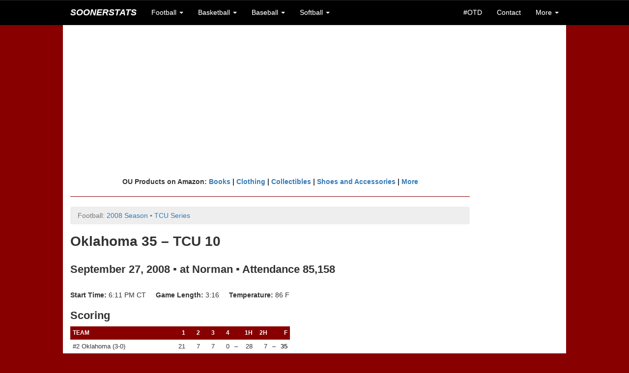

--- FILE ---
content_type: text/html;charset=UTF-8
request_url: https://soonerstats.com/football/games/box-score.cfm?gameid=1131
body_size: 7081
content:
<!doctype html>



<html lang="en">

	<head>
	
		<title>2008 Oklahoma  vs. TCU Football Box Score - SoonerStats.com</title>
		
		<meta charset="utf-8">
<meta http-equiv="X-UA-Compatible" content="IE=edge">
<meta name="viewport" content="width=device-width, initial-scale=1">

<!-- Latest compiled and minified CSS -->
<link rel="stylesheet" href="https://maxcdn.bootstrapcdn.com/bootstrap/3.3.6/css/bootstrap.min.css" integrity="sha384-1q8mTJOASx8j1Au+a5WDVnPi2lkFfwwEAa8hDDdjZlpLegxhjVME1fgjWPGmkzs7" crossorigin="anonymous">

<!-- Optional theme -->
<link rel="stylesheet" href="https://maxcdn.bootstrapcdn.com/bootstrap/3.3.6/css/bootstrap-theme.min.css" integrity="sha384-fLW2N01lMqjakBkx3l/M9EahuwpSfeNvV63J5ezn3uZzapT0u7EYsXMjQV+0En5r" crossorigin="anonymous">

<!-- Latest compiled and minified JavaScript -->
<script src="https://maxcdn.bootstrapcdn.com/bootstrap/3.3.6/js/bootstrap.min.js" integrity="sha384-0mSbJDEHialfmuBBQP6A4Qrprq5OVfW37PRR3j5ELqxss1yVqOtnepnHVP9aJ7xS" crossorigin="anonymous"></script>

<link rel="stylesheet" href="/includes/ss-styles.css">

<link rel="stylesheet" href="/includes/ss-navbar.css">

<!-- HTML5 shim and Respond.js for IE8 support of HTML5 elements and media queries -->
<!-- WARNING: Respond.js doesn't work if you view the page via file:// -->
<!--[if lt IE 9]>
  <script src="https://oss.maxcdn.com/html5shiv/3.7.2/html5shiv.min.js"></script>
  <script src="https://oss.maxcdn.com/respond/1.4.2/respond.min.js"></script>
<![endif]-->

<link rel="shortcut icon" href="/images/favicon-ss.ico">

<meta name="Description" content="Historical OU football, basketball, baseball, and softball scores, records, and stats">
<!--// Historical OU football, basketball, baseball, and softball scores, records, and stats //-->

<!-- <meta name="author" content="Keith Meador"> -->

<meta name="Keywords" content="Oklahoma, University, OU, Sooners, Oklahoma Memorial Stadium, Owen Field, Lloyd Noble Center, Bob Stoops, Barry Switzer, Bud Wilkinson, Bennie Owen, Billy Tubbs, Enos Semore, Patti Gasso, college, football, football statistics, basketball statistics, basketball, baseball, softball, scores, records, game, games, recap, box score, best, worst, statistics, stats, numbers, figures, schedule, roster, players, history, historical, all-time, 1950, 1955, 1956, 1974, 1975, 1985, 2000, SEC, Big 12, Big XII, Big Twelve, Big 8, Big Eight, conference, Associated Press, AP, Bowl Championship Series, BCS, polls, rankings, research, seasons, series, coaches, bowl, Orange Bowl, Gator Bowl, Sugar Bowl, Bluebonnet Bowl, Fiesta Bowl, Sun Bowl, Citrus Bowl, Capital One Bowl, Copper Bowl, Insight Bowl, Independence Bowl, Cotton Bowl, Rose Bowl, tournament, All-College Classic, Sooner Invitational, NCAA Tournament, bracket, Men's College World Series, MCWS, Women's College World Series, WCWS">
<!--// Oklahoma, University, OU, Sooners, Oklahoma Memorial Stadium, Owen Field, Lloyd Noble Center, Bob Stoops, Barry Switzer, Bud Wilkinson, Bennie Owen, Billy Tubbs, Enos Semore, Patti Gasso, college, football, football statistics, basketball statistics, basketball, baseball, softball, scores, records, game, games, recap, box score, best, worst, statistics, stats, numbers, figures, schedule, roster, players, history, historical, all-time, 1950, 1955, 1956, 1974, 1975, 1985, 2000, SEC, Big 12, Big XII, Big Twelve, Big 8, Big Eight, conference, Associated Press, AP, Bowl Championship Series, BCS, polls, rankings, research, seasons, series, coaches, bowl, Orange Bowl, Gator Bowl, Sugar Bowl, Bluebonnet Bowl, Fiesta Bowl, Sun Bowl, Citrus Bowl, Capital One Bowl, Copper Bowl, Insight Bowl, Independence Bowl, Cotton Bowl, Rose Bowl, tournament, All-College Classic, Sooner Invitational, NCAA Tournament, bracket, Men's College World Series, MCWS, Women's College World Series, WCWS //-->


<script async src="//pagead2.googlesyndication.com/pagead/js/adsbygoogle.js"></script>
<script>
  (adsbygoogle = window.adsbygoogle || []).push({
    google_ad_client: "ca-pub-2269677383045786",
    enable_page_level_ads: true
  });
</script>
		
	</head>
	
	<body>
		
		<nav class="navbar navbar-default navbar-fixed-top">
	<div class="container">
		
		<div class="navbar-header">
			<button type="button" class="navbar-toggle collapsed" data-toggle="collapse" data-target="#bs-example-navbar-collapse-1" aria-expanded="false">
				<span class="sr-only">Toggle navigation</span>
				<span class="icon-bar"></span>
				<span class="icon-bar"></span>
				<span class="icon-bar"></span>
			</button>
			<a class="navbar-brand text-uppercase" href="/index.cfm"><em>SoonerStats</em></a>
		</div>

		<!-- Collect the nav links, forms, and other content for toggling -->
		<div class="collapse navbar-collapse" id="bs-example-navbar-collapse-1">
			<ul class="nav navbar-nav">
				<li class="dropdown">
					<a href="#" class="dropdown-toggle" data-toggle="dropdown" role="button" aria-haspopup="true" aria-expanded="false">Football <span class="caret"></span></a>
					<ul class="dropdown-menu">
						<li><a href="/football/seasons/schedule.cfm">2025 Season</a></li>
						<li><a href="/football/seasons/index.cfm">Seasons</a></li>
						<li><a href="/football/opponents/index.cfm">Opponents</a></li>
						<li><a href="/football/coaches/ou/index.cfm">Coaches</a></li>
						<li><a href="/football/players/index.cfm">Players</a></li>
						<li><a href="/football/recordbook/index.cfm">Record Book</a></li>
						<li><a href="/football/research/game-search.cfm">Game Search</a></li>
						<li><a href="/football/research/index.cfm">More Research</a></li>
					</ul>
				</li>
				
				<li class="dropdown">
					<a href="#" class="dropdown-toggle" data-toggle="dropdown" role="button" aria-haspopup="true" aria-expanded="false">Basketball <span class="caret"></span></a>
					<ul class="dropdown-menu">
						<li class="navbar-subheader">Men's</li>
						<li><a href="/basketball/men/seasons/schedule.cfm">2026 Season</a></li>
						<li><a href="/basketball/men/seasons/index.cfm">Seasons</a></li>
						<li><a href="/basketball/men/opponents/index.cfm">Opponents</a></li>
						<li><a href="/basketball/men/coaches/index.cfm">Coaches</a></li>
						<li><a href="/basketball/men/players/index.cfm">Players</a></li>
						<li><a href="/basketball/men/recordbook/index.cfm">Record Book</a></li>
						<li><a href="/basketball/men/research/index.cfm">More Research</a></li>
						
						<li role="separator" class="divider"></li>
						
						<li class="navbar-subheader">Women's</li>
						<li><a href="/basketball/women/seasons/schedule.cfm">2026 Season</a></li>
						<li><a href="/basketball/women/seasons/index.cfm">Seasons</a></li>
						<li><a href="/basketball/women/opponents/index.cfm">Opponents</a></li>
						<li><a href="/basketball/women/coaches/index.cfm">Coaches</a></li>
						<li><a href="/basketball/women/players/index.cfm">Players</a></li>
						<li><a href="/basketball/women/recordbook/index.cfm">Record Book</a></li>
						<li><a href="/basketball/women/research/index.cfm">More Research</a></li>
					</ul>
				</li>	
				
				<li class="dropdown">
					<a href="#" class="dropdown-toggle" data-toggle="dropdown" role="button" aria-haspopup="true" aria-expanded="false">Baseball <span class="caret"></span></a>
					<ul class="dropdown-menu">
						<li><a href="/baseball/seasons/schedule.cfm">2025 Season</a></li>
						<li><a href="/baseball/seasons/index.cfm">Seasons</a></li>
						<li><a href="/baseball/opponents/index.cfm">Opponents</a></li>
						<li><a href="/baseball/coaches/index.cfm">Coaches</a></li>
						<li><a href="/baseball/players/index.cfm">Players</a></li>
						<li><a href="/baseball/recordbook/index.cfm">Record Book</a></li>
						<li><a href="/baseball/research/index.cfm">More Research</a></li>
					</ul>
				</li>
				<li class="dropdown">
					<a href="#" class="dropdown-toggle" data-toggle="dropdown" role="button" aria-haspopup="true" aria-expanded="false">Softball <span class="caret"></span></a>
					<ul class="dropdown-menu">
						<li><a href="/softball/seasons/schedule.cfm">2025 Season</a></li>
						<li><a href="/softball/seasons/index.cfm">Seasons</a></li>
						<li><a href="/softball/opponents/index.cfm">Opponents</a></li>
						<li><a href="/softball/coaches/index.cfm">Coaches</a></li>
						<li><a href="/softball/players/index.cfm">Players</a></li>
						<li><a href="/softball/recordbook/index.cfm">Record Book</a></li>
						<li><a href="/softball/research/index.cfm">More Research</a></li>
					</ul>
				</li>
			</ul>
			<ul class="nav navbar-nav navbar-right">
				<li><a href="/on-this-day.cfm">#OTD</a></li>
				
				<li><a href="/contact.cfm">Contact</a></li>
				<li class="dropdown">
					<a href="#" class="dropdown-toggle" data-toggle="dropdown" role="button" aria-haspopup="true" aria-expanded="false">More <span class="caret"></span></a>
					<ul class="dropdown-menu">
						<li><a href="/stats-disclaimer.cfm">Stats Disclaimer</a></li>
						<li><a href="/website-updates.cfm">Website Updates</a></li>
						<li><a href="https://stats.uptimerobot.com/EbYpUWuIbY" target="_blank">Site Status</a></li>
						<li><a href="/other-links.cfm">Other Links</a></li>
						<li><a href="/credits.cfm">Credits</a></li>
						<li><a href="//privacy-policy.cfm">Privacy Policy</a></li>
						<li><a href="http://www.collegepollarchive.com/" target="_blank">AP Poll History</a></li>
						<li><a href="https://paypal.me/KeithM4/5" target="_blank">Donate</a></li>
						<li><a href="http://www.twitter.com/SoonerStats" target="_blank">Follow on Twitter</a></li>
						
					</ul>
				</li>
			</ul>
		</div><!-- /.navbar-collapse -->
	</div><!-- /.container-fluid -->
</nav> <div class="container-fluid">

	<div class="container">

		
		<div class="row text-center ss-white ss-ad">
			<script async src="//pagead2.googlesyndication.com/pagead/js/adsbygoogle.js"></script>
			<!-- SoonerStatsR1 -->
			<ins class="adsbygoogle"
				 style="display:block"
				 data-ad-client="ca-pub-2269677383045786"
				 data-ad-slot="6143492480"
				 data-ad-format="auto"></ins>
			<script>
			(adsbygoogle = window.adsbygoogle || []).push({});
			</script>
		</div>

		<div id="content">

			<div class="row ss-white">
		
			
		
			
			
				<div class="row">
				
					<div class="col-lg-10 ss-nopad-left">
					
					<div class="text-center"><strong>
					OU Products on Amazon: <a target="_blank" href="https://www.amazon.com/gp/search?ie=UTF8&tag=soonerstats-20&linkCode=ur2&linkId=777d1119c26081cdced7d7f2b39fc418&camp=1789&creative=9325&index=books&keywords=oklahoma sooners"> Books</a> | 
					<a target="_blank" href="https://www.amazon.com/gp/search?ie=UTF8&tag=soonerstats-20&linkCode=ur2&linkId=b767dba069595534972ab1ae262f4cb1&camp=1789&creative=9325&index=apparel&keywords=oklahoma sooners">Clothing</a> | 
					<a target="_blank" href="https://www.amazon.com/gp/search?ie=UTF8&tag=soonerstats-20&linkCode=ur2&linkId=28e8a18c5210b00e6b02bac506fd8a43&camp=1789&creative=9325&index=collectibles&keywords=oklahoma sooners">Collectibles</a> | 
					<a target="_blank" href="https://www.amazon.com/gp/search?ie=UTF8&tag=soonerstats-20&linkCode=ur2&linkId=7a5de59c176232eca1003881b67791f1&camp=1789&creative=9325&index=shoes&keywords=oklahoma sooners">Shoes and Accessories</a> | 
					<a target="_blank" href="https://www.amazon.com/gp/search?ie=UTF8&tag=soonerstats-20&linkCode=ur2&linkId=3f39c25c7535e2409374140fe469a86a&camp=1789&creative=9325&index=aps&keywords=oklahoma sooners">More</a>
					</strong></div>
					
					<hr>
		<ol class="breadcrumb">
			<li class="active">Football: <a href="/football/seasons/schedule.cfm?seasonid=2008">2008 Season</a> <span class="disabled">&squf;</span> <a href="/football/opponents/details.cfm?oppid=68">TCU Series</a></li>
		</ol>
		
		<h1>
		
			Oklahoma 35 &ndash; TCU 10 
		</h1>

		<h2>September 27, 2008 &squf; at Norman &squf; Attendance 85,158</h2>
		
		
			<br>
			
			<p>
			<strong>Start Time:</strong> 6:11 PM CT&nbsp;&nbsp;&nbsp;&nbsp; <strong>Game Length:</strong> 3:16&nbsp;&nbsp;&nbsp;&nbsp; <strong>Temperature:</strong> 86 F
			</p>
		
		
		<h2>Scoring</h2>
		
		<div class="table-responsive">
		<table class="table-hover table-condensed ss-large" width="55%">
			<tr class="ss-th-large">
				<th class="ss-th">TEAM</th>
				<th class="ss-th text-right" width="30">1</th>
				<th class="ss-th text-right" width="30">2</th>
				<th class="ss-th text-right" width="30">3</th>
				<th class="ss-th text-right" width="30">4</th>
				
				<th class="ss-th" width="10">&nbsp;</th>
				<th class="ss-th text-right" width="30">1H</th>
				<th class="ss-th text-right" width="30">2H</th>
				<th class="ss-th" width="10">&nbsp;</th>
				<th class="ss-th text-right" width="20">F</th>
			</tr>
			<tr>
				<td>#2 Oklahoma (3-0)</td>
				<td align="right">21</td>
				<td align="right">7</td>
				<td align="right">7</td>
				<td align="right">0</td>
				
				<td align="right">&ndash;</td>
				<td align="right">28</td>
				<td align="right">7</td>
				<td align="right">&ndash;</td>
				<td align="right"><strong>35</strong></td>
			</tr>
			<tr>
				<td class="ss-td-boxscore">#24 TCU (4-0)</td>
				<td class="ss-td-boxscore" align="right">3</td>
				<td class="ss-td-boxscore" align="right">0</td>
				<td class="ss-td-boxscore" align="right">0</td>
				<td class="ss-td-boxscore" align="right">7</td>
				
				<td class="ss-td-boxscore" align="right">&ndash;</td>
				<td class="ss-td-boxscore" align="right">3</td>
				<td class="ss-td-boxscore" align="right">7</td>
				<td class="ss-td-boxscore" align="right">&ndash;</td>
				<td class="ss-td-boxscore" align="right"><strong>10</strong></td>
			</tr>
		</table>
		</div>
		

		<p>&nbsp;</p>
		
		
		
		<div class="table-responsive">
		<table class="table-hover table-condensed ss-large">
			<thead>
				<tr class="ss-th-large">
					<th class="ss-th text-center">Qtr</th>
					<th class="ss-th">Time</th>
					<th class="ss-th text-center">Team</th>
					<th class="ss-th">Play</th>
					<th class="ss-th">Extra Pt</th>
					<th class="ss-th">Drive</th>
					<th class="ss-th">TOP</th>
					<th class="ss-th text-right">Score</th>
				</tr>
			</thead>
			<tbody>
			
				<tr>
					
						<td class="ss-td-row text-center">1</td>
					
						<td class="ss-td-row">12:54</td>
					
					<td class="ss-td-row text-center">OU</td>
					<td class="ss-td-row">
						Juaquin Iglesias 24-yard pass 
								
								from Sam Bradford 
						
					</td>
					<td class="ss-td-row">kick good</td>
					<td class="ss-td-row">6-74</td>
					<td class="ss-td-row">2:06</td>
					<td class="ss-td-row text-right">7-0</td>
				</tr>
				
				<tr>
					
						<td>&nbsp;</td>
					
						<td class="ss-td-row">11:20</td>
					
					<td class="ss-td-row text-center">TCU</td>
					<td class="ss-td-row">
						Evans 32-yard field goal 
						
					</td>
					<td class="ss-td-row"></td>
					<td class="ss-td-row">4-(-4)</td>
					<td class="ss-td-row">1:22</td>
					<td class="ss-td-row text-right">7-3</td>
				</tr>
				
				<tr>
					
						<td>&nbsp;</td>
					
						<td class="ss-td-row">06:31</td>
					
					<td class="ss-td-row text-center">OU</td>
					<td class="ss-td-row">
						Chris Brown 1-yard run 
						
					</td>
					<td class="ss-td-row">kick good</td>
					<td class="ss-td-row">13-80</td>
					<td class="ss-td-row">4:40</td>
					<td class="ss-td-row text-right">14-3</td>
				</tr>
				
				<tr>
					
						<td>&nbsp;</td>
					
						<td class="ss-td-row">01:05</td>
					
					<td class="ss-td-row text-center">OU</td>
					<td class="ss-td-row">
						Manny Johnson 76-yard pass 
								
								from Sam Bradford 
						
					</td>
					<td class="ss-td-row">kick good</td>
					<td class="ss-td-row">2-71</td>
					<td class="ss-td-row">0:12</td>
					<td class="ss-td-row text-right">21-3</td>
				</tr>
				
				<tr>
					
						<td class="ss-td-row text-center">2</td>
					
						<td class="ss-td-row">01:02</td>
					
					<td class="ss-td-row text-center">OU</td>
					<td class="ss-td-row">
						Manny Johnson 55-yard pass 
								
								from Sam Bradford 
						
					</td>
					<td class="ss-td-row">kick good</td>
					<td class="ss-td-row">3-59</td>
					<td class="ss-td-row">0:30</td>
					<td class="ss-td-row text-right">28-3</td>
				</tr>
				
				<tr>
					
						<td class="ss-td-row text-center">3</td>
					
						<td class="ss-td-row">05:38</td>
					
					<td class="ss-td-row text-center">OU</td>
					<td class="ss-td-row">
						Manny Johnson 63-yard pass 
								
								from Sam Bradford 
						
					</td>
					<td class="ss-td-row">kick good</td>
					<td class="ss-td-row">6-87</td>
					<td class="ss-td-row">2:08</td>
					<td class="ss-td-row text-right">35-3</td>
				</tr>
				
				<tr>
					
						<td class="ss-td-row text-center">4</td>
					
						<td class="ss-td-row">12:49</td>
					
					<td class="ss-td-row text-center">TCU</td>
					<td class="ss-td-row">
						Turner 1-yard run 
						
					</td>
					<td class="ss-td-row">kick good</td>
					<td class="ss-td-row">6-48</td>
					<td class="ss-td-row">2:02</td>
					<td class="ss-td-row text-right">35-10</td>
				</tr>
				
				<tr>
					<td class="ss-td-nototals-top" colspan="8"></td>
				</tr>
			</tbody>
		</table>
		</div>
		
		
		<h2>Team Stats</h2>

		
		
		<div class="table-responsive">
		<table class="table-hover table-condensed ss-large" width="50%">
			<thead>
				<tr class="ss-th-large">
					<th class="ss-th">Stat</th>
					<th class="ss-th text-right">OU</th>
					<th class="ss-th text-right">OPP</th>
				</tr>
			</thead>
			<tbody>
				<tr>
					<td class="ss-td-row">First Downs</td>
					<td class="ss-td-row text-right">17</td>
					<td class="ss-td-row text-right">16</td>
				</tr>
				<tr>
					<td class="ss-td-row">Total Yards</td>
					<td class="ss-td-row text-right">436</td>
					<td class="ss-td-row text-right">314</td>
				</tr>
				<tr>
					<td class="ss-td-row">&ndash; Plays</td>
					<td class="ss-td-row text-right">70</td>
					<td class="ss-td-row text-right">76</td>
				</tr>
				<tr>
					<td class="ss-td-row">&ndash; Yards/Play</td>
					<td class="ss-td-row text-right"> 6.2</td>
					<td class="ss-td-row text-right"> 4.1</td>
				</tr>
				<tr>
					<td class="ss-td-row">Rushing Yards</td>
					<td class="ss-td-row text-right">25</td>
					<td class="ss-td-row text-right">102</td>
				</tr>
				<tr>
					<td class="ss-td-row">&ndash; Attempts</td>
					<td class="ss-td-row text-right">36</td>
					<td class="ss-td-row text-right">35</td>
				</tr>
				<tr>
					<td class="ss-td-row">&ndash; Yards/Attempt</td>
					<td class="ss-td-row text-right"> 0.7</td>
					<td class="ss-td-row text-right"> 2.9</td>
				</tr>
				<tr>
					<td class="ss-td-row">Passing Yards</td>
					<td class="ss-td-row text-right">411</td>
					<td class="ss-td-row text-right">212</td>
				</tr>
				<tr>
					<td class="ss-td-row">&ndash; Completions-Attempts</td>
					<td class="ss-td-row text-right">19-34</td>
					<td class="ss-td-row text-right">16-41</td>
				</tr>
				<tr>
					<td class="ss-td-row">&ndash; Completion %</td>
					<td class="ss-td-row text-right"> 56%</td>
					<td class="ss-td-row text-right"> 39%</td>
				</tr>
				<tr>
					<td class="ss-td-row">&ndash; Yards/Completion</td>
					<td class="ss-td-row text-right">21.6</td>
					<td class="ss-td-row text-right">13.3</td>
				</tr>
				<tr>
					<td class="ss-td-row">Return Yards *</td>
					<td class="ss-td-row text-right">75</td>
					<td class="ss-td-row text-right">215</td>
				</tr>
				<tr>
					<td class="ss-td-row">Turnovers (Fum-Int)</td>
					<td class="ss-td-row text-right">0 (0-0)</td>
					<td class="ss-td-row text-right">4 (2-2)</td>
				</tr>
				<tr>
				
					<td class="ss-td-row">Penalties-Yards</td>
					<td class="ss-td-row text-right">4-40</td>
					<td class="ss-td-row text-right">12-66</td>
				
				</tr>
				<tr>
					<td class="ss-td-row">Sacks By-Yards</td>
					<td class="ss-td-row text-right">3-22</td>
					<td class="ss-td-row text-right">4-36</td>
				</tr>
				<tr>
					<td class="ss-td-row">Time of Possession</td>
					<td class="ss-td-row text-right">29:25</td>
					<td class="ss-td-row text-right">30:35</td>
				</tr>
				<tr>
					<td class="ss-td-nototals-top" colspan="3"></td>
				</tr>
			</tbody>
		</table>
		</div>
		
		
		<h6>* Based on available return stats; Prior to the mid-2000s, this usually meant punt and interceptions returns, at best.</h6>
		
		
		
		
		
		<h2>Player Stats</h2>
		
			

			<h3>Oklahoma</h3>
			
				
					
					<div class="table-responsive">
					<table class="table-hover table-condensed ss-large">
						<thead>
							<tr class="ss-th-large">
								<th class="ss-th">Rushing</th>
								<th class="ss-th text-right">Att</th>
								<th class="ss-th text-right">Yards</th>
								<th class="ss-th text-right">TD</th>
								<th class="ss-th text-right">Long</th>
								<th class="ss-th text-right">Y/A</th>
							</tr>
						</thead>
						<tbody>
						
							<tr>
								<td class="ss-td-row">Chris Brown</td>
								<td class="ss-td-row text-right">13</td>
								<td class="ss-td-row text-right">27</td>
								<td class="ss-td-row text-right">1</td>
								<td class="ss-td-row text-right">7</td>
								<td class="ss-td-row text-right">2.1</td>
							</tr>
							
							<tr>
								<td class="ss-td-row">DeMarco Murray</td>
								<td class="ss-td-row text-right">13</td>
								<td class="ss-td-row text-right">23</td>
								<td class="ss-td-row text-right">0</td>
								<td class="ss-td-row text-right">7</td>
								<td class="ss-td-row text-right">1.8</td>
							</tr>
							
							<tr>
								<td class="ss-td-row">Mossis Madu</td>
								<td class="ss-td-row text-right">4</td>
								<td class="ss-td-row text-right">11</td>
								<td class="ss-td-row text-right">0</td>
								<td class="ss-td-row text-right">5</td>
								<td class="ss-td-row text-right">2.8</td>
							</tr>
							
							<tr>
								<td class="ss-td-row">Joey Halzle</td>
								<td class="ss-td-row text-right">1</td>
								<td class="ss-td-row text-right">-3</td>
								<td class="ss-td-row text-right">0</td>
								<td class="ss-td-row text-right">0</td>
								<td class="ss-td-row text-right">- 3.0</td>
							</tr>
							
							<tr>
								<td class="ss-td-row">Sam Bradford</td>
								<td class="ss-td-row text-right">4</td>
								<td class="ss-td-row text-right">-31</td>
								<td class="ss-td-row text-right">0</td>
								<td class="ss-td-row text-right">2</td>
								<td class="ss-td-row text-right">- 7.8</td>
							</tr>
							
							<tr>
								<td class="ss-td-nototals-top" colspan="6"></td>
							</tr>
						</tbody>
					</table>
					</div>
					
					
					
					<p>&nbsp;</p>
					
				
				
					<div class="table-responsive">
					<table class="table-hover table-condensed ss-large">
						<thead>
							<tr class="ss-th-large">
								<th class="ss-th">Passing</th>
								<th class="ss-th text-right">Cmp</th>
								<th class="ss-th text-right">Att</th>
								<th class="ss-th text-right">Yards</th>
								<th class="ss-th text-right">TD</th>
								<th class="ss-th text-right">Int</th>
								<th class="ss-th text-right">Long</th>
								<th class="ss-th text-right">Cmp%</th>
								<th class="ss-th text-right">Eff</th>
								<th class="ss-th text-right">Y/C</th>
								<th class="ss-th text-right">Y/A</th>
							</tr>
						</thead>
						<tbody>
						
							<tr>
								<td class="ss-td-row">Sam Bradford</td>
								<td class="ss-td-row text-right">19</td>
								<td class="ss-td-row text-right">34</td>
								<td class="ss-td-row text-right">411</td>
								<td class="ss-td-row text-right">4</td>
								<td class="ss-td-row text-right">0</td>
								<td class="ss-td-row text-right">76</td>
								<td class="ss-td-row text-right">55.9%</td>
								<td class="ss-td-row text-right">196.2</td>
								<td class="ss-td-row text-right">21.6</td>
								<td class="ss-td-row text-right">12.1</td>
							</tr>
							
							<tr>
								<td class="ss-td-nototals-top" colspan="11"></td>
							</tr>
						</tbody>
					</table>
					</div>
					
					<p>&nbsp;</p>
					
				

					<div class="table-responsive">
					<table class="table-hover table-condensed ss-large">
						<thead>
							<tr class="ss-th-large">
								<th class="ss-th">Receiving</th>
								<th class="ss-th text-right">Rec</th>
								<th class="ss-th text-right">Yards</th>
								<th class="ss-th text-right">TD</th>
								<th class="ss-th text-right">Long</th>
								<th class="ss-th text-right">Y/R</th>
							</tr>
						</thead>
						<tbody>
						
							<tr>
								<td class="ss-td-row">Manny Johnson</td>
								<td class="ss-td-row text-right">5</td>
								<td class="ss-td-row text-right">206</td>
								<td class="ss-td-row text-right">3</td>
								<td class="ss-td-row text-right">76</td>
								<td class="ss-td-row text-right">41.2</td>
							</tr>
							
							<tr>
								<td class="ss-td-nototals-top" colspan="6"></td>
							</tr>
						</tbody>
					</table>
					</div>
					
								</div>
						
				<div class="col-lg-2 text-right ss-nopad">

					<br>
					
					
					<script async src="//pagead2.googlesyndication.com/pagead/js/adsbygoogle.js"></script>
					<!-- SoonerStatsR2 -->
					<ins class="adsbygoogle"
						 style="display:block"
						 data-ad-client="ca-pub-2269677383045786"
						 data-ad-slot="1573692087"
						 data-ad-format="auto"></ins>
					<script>
					(adsbygoogle = window.adsbygoogle || []).push({});
					</script>
					
				</div>
				
			</div>

			<br>

					

					
					
					<script type="text/javascript" src="//s7.addthis.com/js/300/addthis_widget.js#pubid=km101"></script>
					
					<!-- Go to www.addthis.com/dashboard to customize your tools -->
					<div class="addthis_inline_follow_toolbox"></div>
					
				</div>
				
			</div>
		
		
		<div class="row text-center ss-white ss-ad">
			<script async src="//pagead2.googlesyndication.com/pagead/js/adsbygoogle.js"></script>
			<!-- SoonerStats1 -->
			<ins class="adsbygoogle"
				 style="display:inline-block;width:728px;height:90px"
				 data-ad-client="ca-pub-2269677383045786"
				 data-ad-slot="7587946885"></ins>
			<script>
			(adsbygoogle = window.adsbygoogle || []).push({});
			</script>
		</div>

		
		<div class="row text-center ss-white">
		
			<hr>
			
			<h5 class="ss-copyright">Copyright &copy; 2000-2025 SoonerStats. All rights reserved. <a href="/stats-disclaimer.cfm">Stats Disclaimer</a></h5>

			<h6 class="ss-copyright">This website is not affiliated with or officially endorsed by the University of Oklahoma.</h6>
			
			<br>
		</div>

	</div>

</div>

<!-- Google tag (gtag.js) GA4 -->
<script async src="https://www.googletagmanager.com/gtag/js?id=G-H0QTC1R4Z5"></script>
<script>
  window.dataLayer = window.dataLayer || [];
  function gtag(){dataLayer.push(arguments);}
  gtag('js', new Date());

  gtag('config', 'G-H0QTC1R4Z5');
</script>

<!-- jQuery (necessary for Bootstrap's JavaScript plugins) -->
<script src="https://ajax.googleapis.com/ajax/libs/jquery/1.11.3/jquery.min.js"></script>
<!-- Include all compiled plugins (below), or include individual files as needed -->
<script src="https://maxcdn.bootstrapcdn.com/bootstrap/3.2.0/js/bootstrap.min.js"></script>
		
	</body>
	
</html> 

--- FILE ---
content_type: text/html; charset=utf-8
request_url: https://www.google.com/recaptcha/api2/aframe
body_size: 265
content:
<!DOCTYPE HTML><html><head><meta http-equiv="content-type" content="text/html; charset=UTF-8"></head><body><script nonce="hu2aCJmVUDL0gNVqcg4csg">/** Anti-fraud and anti-abuse applications only. See google.com/recaptcha */ try{var clients={'sodar':'https://pagead2.googlesyndication.com/pagead/sodar?'};window.addEventListener("message",function(a){try{if(a.source===window.parent){var b=JSON.parse(a.data);var c=clients[b['id']];if(c){var d=document.createElement('img');d.src=c+b['params']+'&rc='+(localStorage.getItem("rc::a")?sessionStorage.getItem("rc::b"):"");window.document.body.appendChild(d);sessionStorage.setItem("rc::e",parseInt(sessionStorage.getItem("rc::e")||0)+1);localStorage.setItem("rc::h",'1766824189575');}}}catch(b){}});window.parent.postMessage("_grecaptcha_ready", "*");}catch(b){}</script></body></html>